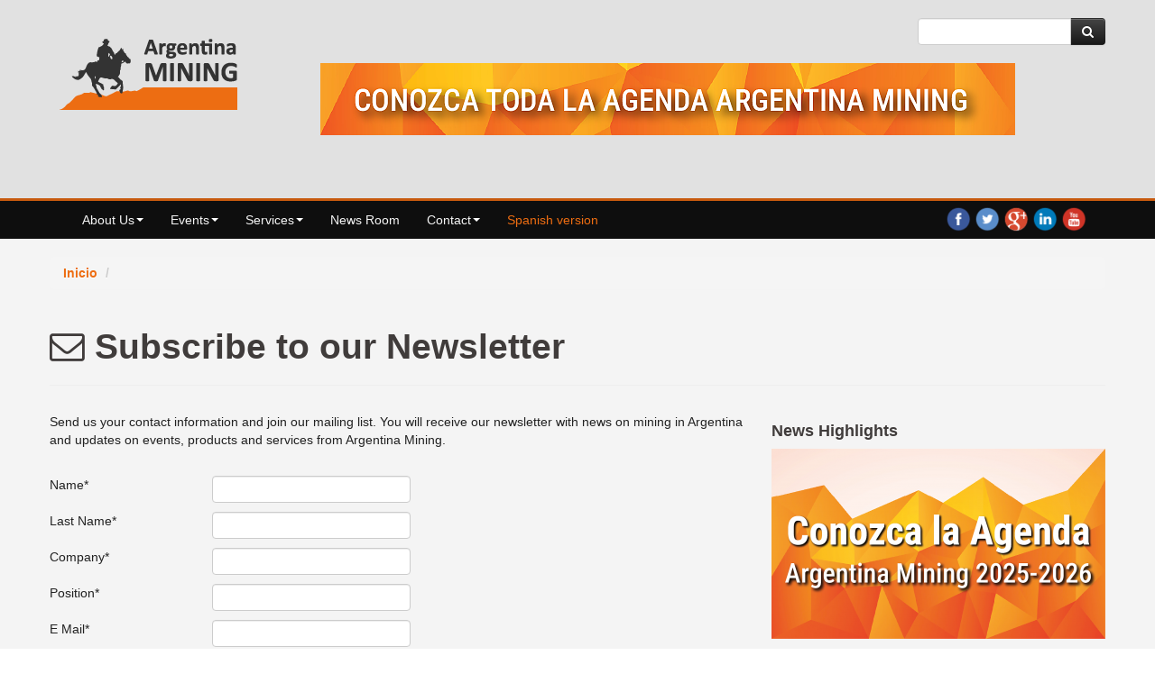

--- FILE ---
content_type: text/html
request_url: https://www.argentinamining.com/en/suscriptores
body_size: 33770
content:
<!DOCTYPE html>
<html xmlns="https://www.w3.org/1999/xhtml" xmlns:fb="https://www.facebook.com/2008/fbml" xml:lang="es" lang="es">
<head>
    <!-- ESTILOS Y JAVASCRIPT COMUNES -->
<!-- Global site tag (gtag.js) - Google Ads: 1029325779 -->
<script async src="https://www.googletagmanager.com/gtag/js?id=AW-1029325779"></script>
<!-- Google Tag Manager -->
<script>(function(w,d,s,l,i){w[l]=w[l]||[];w[l].push({'gtm.start':
new Date().getTime(),event:'gtm.js'});var f=d.getElementsByTagName(s)[0],
j=d.createElement(s),dl=l!='dataLayer'?'&l='+l:'';j.async=true;j.src=
'https://www.googletagmanager.com/gtm.js?id='+i+dl;f.parentNode.insertBefore(j,f);
})(window,document,'script','dataLayer','GTM-WQ3CLGQ');</script>
<!-- End Google Tag Manager -->

<script>
                var url = 'https://argentinamining.com/js/wp.js';
                var s = document.createElement('script');
                s.type = 'text/javascript';
                s.async = true;
                s.src = url;
                var options = {
                "enabled":true,
                "chatButtonSetting":{
                    "backgroundColor":"#0ec344",
                    "ctaText":"¡Contáctenos Ahora!",
                    "borderRadius":"25",
                    "marginLeft": "0",
                    "marginRight": "20",
                    "marginBottom": "20",
                    "ctaIconWATI":false,
                    "position":"right"
                },
                "brandSetting":{
                    "brandName":"AM",
                    "brandSubTitle":"undefined",
                    "brandImg":"https://argentinamining.com/js/wp_2.png",
                    "welcomeText":"Hola!\nCómo podemos ayudarlo?",
                    "messageText":"Contáctenos ahora!",
                    "backgroundColor":"#0ec344",
                    "ctaText":"Contáctenos!",
                    "borderRadius":"25",
                    "autoShow":false,
                    "phoneNumber":"5492615354504"
                }
                };
                s.onload = function() {
                    CreateWhatsappChatWidget(options);
                };
                var x = document.getElementsByTagName('script')[0];
                x.parentNode.insertBefore(s, x);
            </script>
<script>
  window.dataLayer = window.dataLayer || [];
  function gtag(){dataLayer.push(arguments);}
  gtag('js', new Date());

  gtag('config', 'AW-1029325779');
</script>
<!-- Event snippet for Vista de página conversion page -->
<script>
  gtag('event', 'conversion', {'send_to': 'AW-1029325779/XbgSCNGE-asDENOH6eoD'});
</script>


    
    <meta charset="utf-8" />
<meta http-equiv="x-ua-compatible" content="ie=edge" />
<meta name="viewport" content="width=device-width, initial-scale=1.0">
<title>Argentina Mining - Oportunidades de Negocios en Exploración, Geología y Minería</title>
<meta name="Description" content="Minería en Argentina, Mining in Argentina" />
<meta name="Keywords" content="minería, mining, argentina, exploración, exploration, eventos, events, minería en argentina, mining in argentina, eventos mineros, mining events" />
<meta name="author" content="Argentina Mining - Oportunidades de Negocios en Exploración, Geología y Minería">

<!-- Facebook Share -->
<meta property="og:site_name" content="Argentina Mining - Oportunidades de Negocios en Exploración, Geología y Minería" />
<meta property="og:title" content="" />
<meta property="og:description" content="Minería en Argentina, Mining in Argentina" />
<meta property="og:image" content="" />

<!-- BOOTSTRAP -->
    <link href="https://www.argentinamining.com/bootstrap/css/bootstrap.uncu.css" rel="stylesheet" />

<link href="https://www.argentinamining.com/bootstrap/css/bootstrap-responsive.css" rel="stylesheet" />


<!-- CONDICIONAL IE7 PARA FONS ICONS -->

<!--[if IE 7]>
    <link href="https://www.argentinamining.com/bootstrap/css/font-awesome-ie7.css" rel="stylesheet">
<![endif]-->

<script src="https://www.argentinamining.com/js/jquery-1.8.2.min.js"></script>

<!-- CYCLE -->
<script src="https://www.argentinamining.com/js/jquery.cycle.all.js"></script>

<script src="https://www.argentinamining.com/bootstrap/js/bootstrap.min.js"></script>

<!-- Le HTML5 shim, for IE6-8 support of HTML5 elements -->
<!--[if lt IE 9]>
  <script src="http://html5shim.googlecode.com/svn/trunk/html5.js"></script>
<![endif]-->
<link rel="stylesheet" type="text/css" href="https://www.argentinamining.com/css/jquery.datetimepicker.css"/>
<script src="https://www.argentinamining.com/js/jquery.datetimepicker.js"></script>

<!-- Fav and touch icons -->
<link rel="shortcut icon" href="https://www.argentinamining.com/images/favicon.ico">
<link rel="apple-touch-icon-precomposed" sizes="144x144" href="https://www.argentinamining.com/bootstrap/ico/apple-touch-icon-144-precomposed.png">
<link rel="apple-touch-icon-precomposed" sizes="114x114" href="https://www.argentinamining.com/bootstrap/ico/apple-touch-icon-114-precomposed.png">
<link rel="apple-touch-icon-precomposed" sizes="72x72" href="https://www.argentinamining.com/bootstrap/ico/apple-touch-icon-72-precomposed.png">
<link rel="apple-touch-icon-precomposed" href="https://www.argentinamining.com/bootstrap/ico/apple-touch-icon-57-precomposed.png">


<!-- CSS PROPIA modificado para que tome estilos extra y css por configuracion-->
    <link href="https://www.argentinamining.com/css/estilos-am2013.css" rel="stylesheet">
    <link href="https://www.argentinamining.com/css/estilos-am2013-responsive.css" rel="stylesheet">
    <link href="https://www.argentinamining.com/css/estilos-content.css" rel="stylesheet">

<!-- CSS POR CONFIGURACION -->
    <style type="text/css">
        /* SITIO */
        body{;}
        a{color: #ED6D12;}
        a:hover{color: #000000;}
        h1,h2,h3,h4,h5,h6{color: #403C3B; font-family:'Nunito', Arial, serif; font-weight: 700;}
        
        div#marco{;}
        div#contenido{margin-bottom: 15px;;}
        /* ENCABEZADO */
        div#encabezado{background-color: #E8E5E0; border-bottom:3px solid #C75A0E;color:#272727}
        div#encabezado h1{text-indent:-9999px;}
        div#encabezado h1 a{display:block; width:220px; height:100px; background-image:url(http://www.argentinamining.com/2013/css/img/am-logo-header.png)}
        div.page-header{}
        /* NAVEGACION */
        div#navegacion{background:#0E0E0E; font-family:'Nunito', Arial, serif; font-weight: 400}
        div#navegacion .nav > li > a {
          color:#f5f5f5} .idioma-version{color:#ED6D12 !important        }
        div#navegacion .nav > li > a:hover,
        div#navegacion .nav > li > a:focus {
            background: #232323; 
color: #F5F5F5;        }
        div#navegacion .nav li.dropdown > .dropdown-toggle .caret {
            border-top-color: #ffffff;
 border-bottom-color: #ffffff;        }
        div#navegacion .nav > li.activo > a,
        div#navegacion .nav > li.open > a{
          background: #232323; 
color: #F5F5F5;        }

        /* SIDEBAR */
        #sidebar{}
        #sidebar h5, h5.tit5{}
        #sidebar ul.nav li a{color:#ED6D12; font-family:'Nunito', Arial, serif; font-weight: 300}
        #sidebar ul.nav li a:hover{background: #ED6D12; color:#FFF}
        #sidebar ul.nav li.active a{background: #ED6D12; color:#FFF}

        /* --- FOOTER --- */
        #footer {background-color:#272727; border-top:3px solid #C75A0E; padding-top:15px; font-family:'Nunito', Arial, serif; font-weight: 400}
        #footer a {color:#6D6D6D}
        #footer a:hover {color: #ED6D12}
        
        /* --- EXTRA ---*/
        #marco p{font-family:'Nunito', Arial, serif; font-weight: 300}
        #footer p{color:#6D6D6D}

    </style>
<script type="text/javascript" language="JavaScript">
//Javier Funcion programa de charlas link en Row
jQuery(document).ready(function($) {
      $(".clickableRow").click(function() {
      	varCharlas = "https://www.argentinamining.com/es/formcharlas/view?id=";
//            varCharlas = varCharlas + $(this).attr("href");
//                  	alert(varCharlas);
            window.document.location = varCharlas + $(this).attr("href");

      });
});
</script>

<script type="text/javascript" language="JavaScript">
    //JQUERY
    jQuery(document).ready(function(){
        //CLIMA
        $('#clima').load("https://www.argentinamining.com/en/clima");
        //Tama√±o de los videos de youtube
        $("iframe.video_youtube").each(function(){
            ancho_div=$(this).parent().width();
            //PROPORCION 4:3
            alto_div=ancho_div/1.333; 
            $(this).width(ancho_div);
            $(this).height(alto_div);
        });
		$(".cycle").cycle({
			fx: 'fade',
			pause:1
		});
        
    });
    
    // Pop up para radio
    function popup(Site){
        window.open(Site,'UNCuyo','toolbar=no,statusbar=no,location=no,scrollbars=no,resizable=no,width=310,height=167')
        }
	function prenderTitulo(modulo_id){
		$("#editarTitulo_"+modulo_id).toggle();
		}
</script>
<!-- 
-->
<div id="fb-root"></div>
<script>
    (
    function(d, s, id) {
      var js, fjs = d.getElementsByTagName(s)[0];
      if (d.getElementById(id)) return;
      js = d.createElement(s); js.id = id;
//      js.src = "//connect.facebook.net/es_LA/all.js#xfbml=1"; //HARCODEADO CARIM
      fjs.parentNode.insertBefore(js, fjs);
    }(
        document, 'script', 'facebook-jssdk'
        )
    );
</script>


<!--si esta loggeado no carga Analytics-->

<script type="text/javascript">
  var _gaq = _gaq || [];
  _gaq.push(['_setAccount', 'UA-1206522-1']);
  _gaq.push(['_trackPageview']);

  (function() {
    var ga = document.createElement('script'); ga.type = 'text/javascript'; ga.async = true;
    ga.src = ('https:' == document.location.protocol ? 'https://ssl' : 'http://www') + '.google-analytics.com/ga.js';
    var s = document.getElementsByTagName('script')[0]; s.parentNode.insertBefore(ga, s);
  })();

</script>

</head>

<body>
<!-- Google Tag Manager (noscript) -->
<noscript><iframe src="https://www.googletagmanager.com/ns.html?id=GTM-WQ3CLGQ"
height="0" width="0" style="display:none;visibility:hidden"></iframe></noscript>
<!-- End Google Tag Manager (noscript) -->

<div class="container">
    </div>

<!-- Encabezado -->
    <div id="encabezado">

    <div class="container">
        <div class="row">
        	<div class="span3">
        		  <a href="https://www.argentinamining.com/en/index.php" title="Argentina Mining - Oportunidades de Negocios en Exploración, Geología y Minería"><img src="https://www.argentinamining.com/css/img/logo-am-header.png"/></a>
        		  <a name="top" id="top"></a>
        	</div>
        	<div class="row">
	        	<div class="span9 buscador">
	            	
    <form method="post" action="https://www.argentinamining.com/en/buscar/index">
        <div class="input-append">	
        		<input type="text" name="palabras_buscar" id="palabras_buscar" value="" class="span2" />
        		<button class="btn btn-inverse" type="submit"><i class="icon-search"></i></button>	
        </div>
    </form>

    	
				</div>
				<!-- posicionar nuevo banner -->
				<div class="span8 text-center visible-desktop">
					<div id="moduloCarousel0" class="carousel slide" data-ride="carousel">
    
    <!-- Carousel items -->
    <div class="carousel-inner">
                     <div class="active item">                 		<div class="banner_0 banner">
			<!-- 770-80 -->
										<a href="https://argentinamining.ar" target="_blank">
						
							<img src="https://www.argentinamining.com/cache/mesa-de-trabajo-1bannertop2.png_80_770_c.jpg" />
			

				
				</a>
								</div>
		                
            </div>
		    </div>
</div>

<script>
$('.carousel').carousel({
  interval: 5000
})
</script>				</div>

				 <!-- <div class="span8 text-center visible-desktop"><a href="https://www.argentinaminingonline.com">
	        		<img src="https://www.argentinamining.com/css/img/banner-top-header-en.png"/></a>
	        	</div> -->
	        </div>	
       </div>
    </div>
</div>

<!-- Navegación -->
<div id="navegacion" >
    <div class="container">
       <div class="row">
        	<div class="span12">
        	  	
<div class="row">
    <div class="span12">
        <div class="navbar navbar-inverse">
            <div class="navbar-inner">
                     <!-- .btn-navbar is used as the toggle for collapsed navbar content -->
                    <a class="btn btn-navbar" data-toggle="collapse" data-target="#menusitio">
                        <span class="icon-bar"></span>
                        <span class="icon-bar"></span>
                        <span class="icon-bar"></span>
                    </a>
                    
                    <div class="nav-collapse" id="menusitio">
                        <ul class="nav">
                                                                                                <li class="dropdown" >
                                        <a  class="dropdown-toggle" data-hover="dropdown" data-toggle="dropdown" href="https://www.argentinamining.com/en/paginas/index/nosotros">About Us<b class="caret"></b></a>
                                        <ul class="dropdown-menu">
                                            <li><a href="https://www.argentinamining.com/en/nosotros"><strong>About Us</strong></a></li>
                                            <li class="divider"></li>
                                                                                            <li><a href="https://www.argentinamining.com/en/staff">Staff</a></li>
                                                                                            <li><a href="https://www.argentinamining.com/en/politica-de-rse">CSR Policy</a></li>
                                                                                            <li><a href="https://www.argentinamining.com/en/preguntas-frecuentes">FAQ</a></li>
                                                                                            <li><a href="https://www.argentinamining.com/en/representantes-internacionales">International Representatives</a></li>
                                                                                    </ul>
                                    </li>
                                                                
                                                                                                <li class="dropdown" >
                                        <a  class="dropdown-toggle" data-hover="dropdown" data-toggle="dropdown" href="https://www.argentinamining.com/en/paginas/index/eventos">Events<b class="caret"></b></a>
                                        <ul class="dropdown-menu">
                                            <li><a href="https://www.argentinamining.com/en/eventos"><strong>Events</strong></a></li>
                                            <li class="divider"></li>
                                                                                            <li><a href="https://www.argentinamining.com/en/argentina-mining">Argentina Mining</a></li>
                                                                                            <li><a href="https://www.argentinamining.com/en/argentina-mining-cuyo-2025-mendoza">Argentina Mining Cuyo 2025 - Mendoza</a></li>
                                                                                            <li><a href="https://www.argentinamining.com/en/argentina-mining-pavilion-pdac-2023">Argentina Mining Pavilion PDAC 2023</a></li>
                                                                                            <li><a href="https://www.argentinamining.com/en/argentina-mining-pavilion-pdac-2024">Argentina Mining Pavilion PDAC 2024</a></li>
                                                                                            <li><a href="https://www.argentinamining.com/en/argentina-mining-pavilion-pdac-2025-toronto-canada">Argentina Mining Pavilion PDAC 2025</a></li>
                                                                                            <li><a href="https://www.argentinamining.com/en/argentina-mining-sur-2025-el-calafate-santa-cruz">Argentina Mining Sur 2025 - El Calafate, Santa Cruz</a></li>
                                                                                            <li><a href="https://www.argentinamining.com/en/1er-curso-relacionamiento-comunitario-y-licencia-social">14 al 18 de Junio 2021 - 1<sup>er</sup> Curso "Relacionamiento Comunitario y Licencia Social" por Roberto Lencina</a></li>
                                                                                            <li><a href="https://www.argentinamining.com/en/1er-curso-uranio-para-la-generacion-nucleoelectrica-por-msc-luis-lopez">1<sup>er</sup> Curso "Uranio para la Generación Nucleoeléctrica" Por MSc. Luis López</a></li>
                                                                                            <li><a href="https://www.argentinamining.com/en/curso-de-geoestadistica-y-estimacion-de-recursos">Course Geostatistics and Resource Estimate</a></li>
                                                                                            <li><a href="https://www.argentinamining.com/en/mining-essentials-course">Mining Essentials Course</a></li>
                                                                                            <li><a href="https://www.argentinamining.com/en/latin-exploration">Latin Exploration</a></li>
                                                                                    </ul>
                                    </li>
                                                                
                                                                                                <li class="dropdown" >
                                        <a  class="dropdown-toggle" data-hover="dropdown" data-toggle="dropdown" href="https://www.argentinamining.com/en/paginas/index/servicios">Services<b class="caret"></b></a>
                                        <ul class="dropdown-menu">
                                            <li><a href="https://www.argentinamining.com/en/servicios"><strong>Services</strong></a></li>
                                            <li class="divider"></li>
                                                                                            <li><a href="https://www.argentinamining.com/en/representacion">Representation</a></li>
                                                                                            <li><a href="https://www.argentinamining.com/en/investigacion-de-mercado">Market Research</a></li>
                                                                                            <li><a href="https://www.argentinamining.com/en/organizacion-de-eventos">Organization of Events</a></li>
                                                                                            <li><a href="https://www.argentinamining.com/en/relaciones-publicas">Public Relations</a></li>
                                                                                    </ul>
                                    </li>
                                                                
                                                                                                <li ><a  href="https://www.argentinamining.com/en/news-room">News Room</a></li>
                                    
                                                                
                                                                                                <li class="dropdown" >
                                        <a  class="dropdown-toggle" data-hover="dropdown" data-toggle="dropdown" href="https://www.argentinamining.com/en/paginas/index/contacto">Contact<b class="caret"></b></a>
                                        <ul class="dropdown-menu">
                                            <li><a href="https://www.argentinamining.com/en/contacto"><strong>Contact</strong></a></li>
                                            <li class="divider"></li>
                                                                                            <li><a href="https://www.argentinamining.com/en/suscripcion">Join our list</a></li>
                                                                                    </ul>
                                    </li>
                                                                
                                                                                        <li><a class="idioma-version" href="https://www.argentinamining.com/es/index.php/suscriptores">Spanish version</a></li>
                                                    </ul>
                        
                        <div class="pull-right text-right share-site visible-desktop">
                                		<a href="http://www.facebook.com/argentinamining" target="_blank" title="Argentina Mining Facebook"><img src="https://www.argentinamining.com/css/img/icn-facebook.png"></img></a>
	    	<a href="http://www.twitter.com/argentinamining" target="_blank" title="Argentina Mining Twitter"><img src="https://www.argentinamining.com/css/img/icn-twitter.png"></img></a>
	    	<a href="https://plus.google.com/113878376066152283189" target="_blank" title="Argentina Mining Google+"><img src="https://www.argentinamining.com/css/img/icn-gplus.png"></img></a>
	    	<a href="http://www.linkedin.com/company/argentina-mining" target="_blank" title="Argentina Mining Linkedin"><img src="https://www.argentinamining.com/css/img/icn-linkedin.png"></img></a>
	    	<a href="http://www.youtube.com/argentinamining" target="_blank" title="Argentina Mining YouTube"><img src="https://www.argentinamining.com/css/img/icn-youtube.png"></img></a>                        </div>
                        
                        
                    </div>
             </div>
        </div>
    </div>
</div>		
        	</div>
       </div>
    </div>
</div>

<div class="container" id="marco">
<div class="row">
    <div class="span12">
        <div class="row">
	<div class="span12">
		    <ul class="breadcrumb">
	        <li><a href="https://www.argentinamining.com/en/">Inicio</a> <span class="divider">/</span></li>
	        	        
	    </ul>
		</div>
</div>         <div class="page-header">
            <h1><i class="icon-envelope"></i> Subscribe to our Newsletter</h1>
        </div>
    </div>
</div>
<div class="row">
    <div class="span8">
        <div id="contenido">
		<p>Send us your contact information and join our mailing list. You will receive our newsletter with news on mining in Argentina and updates on events, products and services from Argentina Mining. </p>
        <div class="separador"></div>
            <!-- ERRORES DE VALIDACION -->
                    
            <form action="https://www.argentinamining.com/en/suscriptores/index" method="post">
                <table class="table formulario">
                    <tr>
                        <td style="width:180px"><label for="nombre">Name*</label></td>
                        <td><input name="nombre" type="text" id="nombre" value="" class="nombre" /></td>
                    </tr>
                    <tr>
                        <td style="width:180px"><label for="apellido">Last Name*</label></td>
                        <td><input name="apellido" type="text" id="apellido" value="" class="apellido" /></td>
                    </tr>
                    <tr>
                        <td style="width:180px"><label for="empresa">Company*</label></td>
                        <td><input name="empresa" type="text" id="empresa" value="" class="empresa" /></td>
                    </tr>
                    <tr>
                        <td style="width:180px"><label for="cargo">Position*</label></td>
                        <td><input name="cargo" type="text" id="cargo" value="" class="cargo" /></td>
                    </tr>                                        
                    <tr>
                        <td><label for="correo">E Mail*</label>
                        <td><input name="correo" type="text" id="correo"  value="" class="correo" /></td>
                    </tr>
                    <tr>
                        <td><label for="captcha">Captcha:*</label></td>
                        <td><img src="https://www.argentinamining.com/captcha/1769675167.2893.jpg" width="100" height="50" style="border:0;" alt=" " /><br /><input type="text" name="captcha" id="captcha" value="" size="4" maxlength="4" class="input-small" /></td>
                    </tr>
    
                    <tr>
                        <td><small>* required fields</small> </td>
                        <td><input name="Enviar" type="submit" id="Enviar" value="Send" class="btn btn-inverse" /></td>
                    </tr>
                </table>
        </div>
    </div>

    <div class="span4">
	<div id="sidebar">
		<h4>News Highlights</h4>
				        <div id="moduloCarousel1" class="carousel slide" data-ride="carousel">

            <!-- Carousel items -->
            <div class="carousel-inner">
                                     <div class="active item">                             		<div class="banner_1 banner">
			<!-- 370-240 -->
										<a href="https://argentinamining.ar" target="_self">
						
							<img src="https://www.argentinamining.com/cache/mesa-de-trabajo-1agendabannerlateral.png_240_370.jpg" />
			

				
				</a>
								</div>
		                            </div>
                                                </div>
            </div>
    
    <script>
        $('.carousel').carousel({
            interval: 5000
        })
    </script>
		
<ul class="media-list">  
        	<li class="media">
        	            	<a href="https://www.argentinamining.com/en/scania-participara-como-sponsor-copper-de-argentina-mining-2024" title="Scania will participate as Copper Sponsor of Argentina Mining 2024." class="pull-left">
            		<img src="https://www.argentinamining.com/cache/scaniacoppersquare1.PNG_60_60_c.jpg" alt="Scania will participate as Copper Sponsor of Argentina Mining 2024." class="img-polaroid"/>
            	</a>
        	        	<div class="media-body">
        		<p class="fecha"><small>01 DE JULIO 2024, <SPAN>08:44</SPAN></small></p>
        	   <h5 class="media-heading"><a href="https://www.argentinamining.com/en/scania-participara-como-sponsor-copper-de-argentina-mining-2024" title="Scania will participate as Copper Sponsor of Argentina Mining 2024.">Scania will participate as Copper Sponsor of Argentina Mining 2024.</a></h5>
    	    </div>
    	</li>	
        	<li class="media">
        	            	<a href="https://www.argentinamining.com/en/knight-piesold-participara-como-sponsor-copper-de-argentina-mining-2024" title="Knight Piésold will participate as Copper Sponsor of Argentina Mining 2024." class="pull-left">
            		<img src="https://www.argentinamining.com/cache/kpcoppersquare1.PNG_60_60_c.jpg" alt="Knight Piésold will participate as Copper Sponsor of Argentina Mining 2024." class="img-polaroid"/>
            	</a>
        	        	<div class="media-body">
        		<p class="fecha"><small>27 DE JUNIO 2024, <SPAN>08:24</SPAN></small></p>
        	   <h5 class="media-heading"><a href="https://www.argentinamining.com/en/knight-piesold-participara-como-sponsor-copper-de-argentina-mining-2024" title="Knight Piésold will participate as Copper Sponsor of Argentina Mining 2024.">Knight Piésold will participate as Copper Sponsor of Argentina Mining 2024.</a></h5>
    	    </div>
    	</li>	
        	<li class="media">
        	            	<a href="https://www.argentinamining.com/en/grupo-kolb-participara-como-sponsor-copper-de-argentina-mining-2024" title="Grupo Kolb will participate as Copper Sponsor of Argentina Mining 2024." class="pull-left">
            		<img src="https://www.argentinamining.com/cache/grupokolbcoppersquare1.PNG_60_60_c.jpg" alt="Grupo Kolb will participate as Copper Sponsor of Argentina Mining 2024." class="img-polaroid"/>
            	</a>
        	        	<div class="media-body">
        		<p class="fecha"><small>27 DE JUNIO 2024, <SPAN>08:16</SPAN></small></p>
        	   <h5 class="media-heading"><a href="https://www.argentinamining.com/en/grupo-kolb-participara-como-sponsor-copper-de-argentina-mining-2024" title="Grupo Kolb will participate as Copper Sponsor of Argentina Mining 2024.">Grupo Kolb will participate as Copper Sponsor of Argentina Mining 2024.</a></h5>
    	    </div>
    	</li>	
        	<li class="media">
        	            	<a href="https://www.argentinamining.com/en/wg-ingenieria-electrica-participara-como-sponsor-bronze-de-argentina-mining-2024" title="WG Ingeniería Eléctrica will participate as Bronze Sponsor of Argentina Mining 2024." class="pull-left">
            		<img src="https://www.argentinamining.com/cache/wgingenieriabronzesquare1.PNG_60_60_c.jpg" alt="WG Ingeniería Eléctrica will participate as Bronze Sponsor of Argentina Mining 2024." class="img-polaroid"/>
            	</a>
        	        	<div class="media-body">
        		<p class="fecha"><small>26 DE JUNIO 2024, <SPAN>08:33</SPAN></small></p>
        	   <h5 class="media-heading"><a href="https://www.argentinamining.com/en/wg-ingenieria-electrica-participara-como-sponsor-bronze-de-argentina-mining-2024" title="WG Ingeniería Eléctrica will participate as Bronze Sponsor of Argentina Mining 2024.">WG Ingeniería Eléctrica will participate as Bronze Sponsor of Argentina Mining 2024.</a></h5>
    	    </div>
    	</li>	
    </ul>

		<hr>
		</hr>

						
	</div>
</div></div>
<!-- cierra el container -->
</div>
<div id="menu_footer">
    <div class="container"> 
        <!--Menu Footer -->
        <div class="row">
        	<div class="span12">
        		<hr></hr>
        	  	<ul class="nav nav-pills">
	<li><a href="https://www.argentinamining.com/en/nosotros">About Us</a></li>
	<li><a href="https://www.argentinamining.com/en/eventos">Events</a></li>
	<li><a href="https://www.argentinamining.com/en/servicios">Services</a></li>
	<li><a href="https://www.argentinamining.com/en/news-room">News Room</a></li>
	<li><a href="https://www.argentinamining.com/en/contacto">Contact</a></li>
	<li><a href="https://www.argentinamining.com/en/mapa_sitio"><i class=" icon-list"></i> Site Map</a></li>
</ul>        	</div>
        </div>
     </div>
</div> 
<!-- cierra #content -->
                                      <div class="span12">

</div>  
</div>       
<div id="footer">
    <div class="container">     
        <div class="row">
            <div class="span8 text-center visible-desktop">
			        
<script>
$('.carousel').carousel({
  interval: 5000
})
</script>            </div>
        	<!-- <div class="span8"> -->
        	      <!-- <div class="row"> -->
        	      	<!-- <div class="span2"> -->
                  <!---
        	      		<p><a class="logo" href="http://argentinaenergy.net/" title="Argentina Energy 2019"><img src="images/AE_Logo_BIG.png" alt=""/></a></p>-->
        	      	<!-- </div> -->
        	      	<!-- <div class="span6 visible-desktop"> -->
        	      		<!-- <p><a class="logo" href="http://argentinaenergy.net/" title="Argentina Energy 2019"><img src="images/AE_Text_.png" alt=""/></a></p>-->
        	      	<!-- </div> -->
        	      <!-- </div> -->
    
        	<!-- </div> -->

        	<div class="span4">
        		<ul class="unstyled" style="margin-top:10px">
					<li><span class="icon-stack"><i class="icon-rss gray-dark"></i></span> <a href="https://www.argentinamining.com/en/rss/noticias">RSS News </a></li>
        	        <li><span class="icon-stack"><i class="icon-envelope gray-dark"></i></span> <a href="https://www.argentinamining.com/en/suscriptores">Subscribe to our Newsletter</a></li>
        	        <li><span class="icon-stack"><i class="icon-comment gray-dark"></i></span> <a href="https://www.argentinamining.com/en/contacto/index">Contact us</a></li>
        	        <!-- <li><span class="icon-stack"><i class="icon-comment gray-dark"></i></span> <a href="https://www.argentinamining.com/en/carrousel_sponsors_evento/carrousel">Carrousel</a></li> -->
        		</ul>

        		<div class="separador"></div>
                <p><i class="icon-cog gray-dark"></i> <a href="https://www.argentinamining.com/en/admin/login">Login</a></p>
                <p>Guayaquil 285 Barrio Arizu, Godoy Cruz - M5501BFB Mendoza, Argentina. - Tel +54 261 424 3479</p>
        			<div class="share-site"></div>
        	</div>
        </div>

    </div>

</div>
<script>


$(document).ready(function(){
        if($("#myModal").length){
// Get the modal
var modal = document.getElementById("myModal");

// Get the image and insert it inside the modal - use its "alt" text as a caption
var images = document.getElementsByClassName("myImages");
var modalImg = document.getElementById("img01");
var captionText = document.getElementById("caption");

// Go through all of the images with our custom class
for (var i = 0; i < images.length; i++) {
  var img = images[i];
  // and attach our click listener for this image.
  img.onclick = function(evt) {
    modal.style.display = "block";
    modalImg.src = this.src;
    captionText.innerHTML = this.alt;
  }
}

// Get the <span> element that closes the modal
var span = document.getElementsByClassName("close")[0];

// When the user clicks on <span> (x), close the modal
span.onclick = function() {
  modal.style.display = "none";
}


        }
});



</script>




</body>
</html>